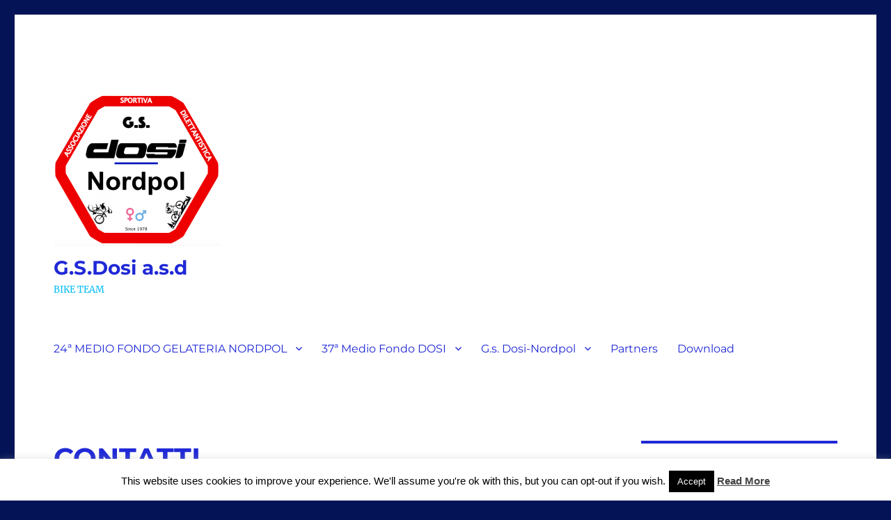

--- FILE ---
content_type: text/html; charset=UTF-8
request_url: https://www.gsdosi.it/index.php/contatti/
body_size: 67986
content:
<!DOCTYPE html>
<html lang="it-IT" class="no-js">
<head>
	<meta charset="UTF-8">
	<meta name="viewport" content="width=device-width, initial-scale=1.0">
	<link rel="profile" href="https://gmpg.org/xfn/11">
		<script>(function(html){html.className = html.className.replace(/\bno-js\b/,'js')})(document.documentElement);</script>
<meta name='robots' content='index, follow, max-image-preview:large, max-snippet:-1, max-video-preview:-1' />
	<style>img:is([sizes="auto" i], [sizes^="auto," i]) { contain-intrinsic-size: 3000px 1500px }</style>
	
	<!-- This site is optimized with the Yoast SEO plugin v24.5 - https://yoast.com/wordpress/plugins/seo/ -->
	<title>CONTATTI - G.S.Dosi a.s.d</title>
	<link rel="canonical" href="https://www.gsdosi.it/index.php/contatti/" />
	<meta property="og:locale" content="it_IT" />
	<meta property="og:type" content="article" />
	<meta property="og:title" content="CONTATTI - G.S.Dosi a.s.d" />
	<meta property="og:description" content="G.S.DOSI ASSOCIAZIONE SPORTIVA DILETTANTISTICA via Serraglio 20b 40026 Imola BO (presso centro sociale La Stalla) iscritta al registro delle associazioni e società sportive dilettantistiche del Coni cf: 90024420375 pi: 01972331209 mail: info@gsdosi.it pec: gsdosi@pec.it web: www.gsdosi.it facebook: gs dosi asd instagram: gsdosiasd" />
	<meta property="og:url" content="https://www.gsdosi.it/index.php/contatti/" />
	<meta property="og:site_name" content="G.S.Dosi a.s.d" />
	<meta property="article:modified_time" content="2019-12-28T18:41:07+00:00" />
	<meta name="twitter:card" content="summary_large_image" />
	<script type="application/ld+json" class="yoast-schema-graph">{"@context":"https://schema.org","@graph":[{"@type":"WebPage","@id":"https://www.gsdosi.it/index.php/contatti/","url":"https://www.gsdosi.it/index.php/contatti/","name":"CONTATTI - G.S.Dosi a.s.d","isPartOf":{"@id":"https://www.gsdosi.it/#website"},"datePublished":"2016-02-12T09:37:17+00:00","dateModified":"2019-12-28T18:41:07+00:00","breadcrumb":{"@id":"https://www.gsdosi.it/index.php/contatti/#breadcrumb"},"inLanguage":"it-IT","potentialAction":[{"@type":"ReadAction","target":["https://www.gsdosi.it/index.php/contatti/"]}]},{"@type":"BreadcrumbList","@id":"https://www.gsdosi.it/index.php/contatti/#breadcrumb","itemListElement":[{"@type":"ListItem","position":1,"name":"Home","item":"https://www.gsdosi.it/"},{"@type":"ListItem","position":2,"name":"CONTATTI"}]},{"@type":"WebSite","@id":"https://www.gsdosi.it/#website","url":"https://www.gsdosi.it/","name":"G.S.Dosi a.s.d","description":"BIKE TEAM","publisher":{"@id":"https://www.gsdosi.it/#organization"},"potentialAction":[{"@type":"SearchAction","target":{"@type":"EntryPoint","urlTemplate":"https://www.gsdosi.it/?s={search_term_string}"},"query-input":{"@type":"PropertyValueSpecification","valueRequired":true,"valueName":"search_term_string"}}],"inLanguage":"it-IT"},{"@type":"Organization","@id":"https://www.gsdosi.it/#organization","name":"G.S.Dosi a.s.d","url":"https://www.gsdosi.it/","logo":{"@type":"ImageObject","inLanguage":"it-IT","@id":"https://www.gsdosi.it/#/schema/logo/image/","url":"https://www.gsdosi.it/wp-content/uploads/2020/12/cropped-GS-Dosi-quadrato-2020.png","contentUrl":"https://www.gsdosi.it/wp-content/uploads/2020/12/cropped-GS-Dosi-quadrato-2020.png","width":240,"height":221,"caption":"G.S.Dosi a.s.d"},"image":{"@id":"https://www.gsdosi.it/#/schema/logo/image/"}}]}</script>
	<!-- / Yoast SEO plugin. -->


<link rel='dns-prefetch' href='//cdn.jsdelivr.net' />
<link rel='dns-prefetch' href='//maxcdn.bootstrapcdn.com' />
<link rel="alternate" type="application/rss+xml" title="G.S.Dosi a.s.d &raquo; Feed" href="https://www.gsdosi.it/index.php/feed/" />
<link rel="alternate" type="application/rss+xml" title="G.S.Dosi a.s.d &raquo; Feed dei commenti" href="https://www.gsdosi.it/index.php/comments/feed/" />
<script>
window._wpemojiSettings = {"baseUrl":"https:\/\/s.w.org\/images\/core\/emoji\/15.0.3\/72x72\/","ext":".png","svgUrl":"https:\/\/s.w.org\/images\/core\/emoji\/15.0.3\/svg\/","svgExt":".svg","source":{"concatemoji":"https:\/\/www.gsdosi.it\/wp-includes\/js\/wp-emoji-release.min.js?ver=6.7.4"}};
/*! This file is auto-generated */
!function(i,n){var o,s,e;function c(e){try{var t={supportTests:e,timestamp:(new Date).valueOf()};sessionStorage.setItem(o,JSON.stringify(t))}catch(e){}}function p(e,t,n){e.clearRect(0,0,e.canvas.width,e.canvas.height),e.fillText(t,0,0);var t=new Uint32Array(e.getImageData(0,0,e.canvas.width,e.canvas.height).data),r=(e.clearRect(0,0,e.canvas.width,e.canvas.height),e.fillText(n,0,0),new Uint32Array(e.getImageData(0,0,e.canvas.width,e.canvas.height).data));return t.every(function(e,t){return e===r[t]})}function u(e,t,n){switch(t){case"flag":return n(e,"\ud83c\udff3\ufe0f\u200d\u26a7\ufe0f","\ud83c\udff3\ufe0f\u200b\u26a7\ufe0f")?!1:!n(e,"\ud83c\uddfa\ud83c\uddf3","\ud83c\uddfa\u200b\ud83c\uddf3")&&!n(e,"\ud83c\udff4\udb40\udc67\udb40\udc62\udb40\udc65\udb40\udc6e\udb40\udc67\udb40\udc7f","\ud83c\udff4\u200b\udb40\udc67\u200b\udb40\udc62\u200b\udb40\udc65\u200b\udb40\udc6e\u200b\udb40\udc67\u200b\udb40\udc7f");case"emoji":return!n(e,"\ud83d\udc26\u200d\u2b1b","\ud83d\udc26\u200b\u2b1b")}return!1}function f(e,t,n){var r="undefined"!=typeof WorkerGlobalScope&&self instanceof WorkerGlobalScope?new OffscreenCanvas(300,150):i.createElement("canvas"),a=r.getContext("2d",{willReadFrequently:!0}),o=(a.textBaseline="top",a.font="600 32px Arial",{});return e.forEach(function(e){o[e]=t(a,e,n)}),o}function t(e){var t=i.createElement("script");t.src=e,t.defer=!0,i.head.appendChild(t)}"undefined"!=typeof Promise&&(o="wpEmojiSettingsSupports",s=["flag","emoji"],n.supports={everything:!0,everythingExceptFlag:!0},e=new Promise(function(e){i.addEventListener("DOMContentLoaded",e,{once:!0})}),new Promise(function(t){var n=function(){try{var e=JSON.parse(sessionStorage.getItem(o));if("object"==typeof e&&"number"==typeof e.timestamp&&(new Date).valueOf()<e.timestamp+604800&&"object"==typeof e.supportTests)return e.supportTests}catch(e){}return null}();if(!n){if("undefined"!=typeof Worker&&"undefined"!=typeof OffscreenCanvas&&"undefined"!=typeof URL&&URL.createObjectURL&&"undefined"!=typeof Blob)try{var e="postMessage("+f.toString()+"("+[JSON.stringify(s),u.toString(),p.toString()].join(",")+"));",r=new Blob([e],{type:"text/javascript"}),a=new Worker(URL.createObjectURL(r),{name:"wpTestEmojiSupports"});return void(a.onmessage=function(e){c(n=e.data),a.terminate(),t(n)})}catch(e){}c(n=f(s,u,p))}t(n)}).then(function(e){for(var t in e)n.supports[t]=e[t],n.supports.everything=n.supports.everything&&n.supports[t],"flag"!==t&&(n.supports.everythingExceptFlag=n.supports.everythingExceptFlag&&n.supports[t]);n.supports.everythingExceptFlag=n.supports.everythingExceptFlag&&!n.supports.flag,n.DOMReady=!1,n.readyCallback=function(){n.DOMReady=!0}}).then(function(){return e}).then(function(){var e;n.supports.everything||(n.readyCallback(),(e=n.source||{}).concatemoji?t(e.concatemoji):e.wpemoji&&e.twemoji&&(t(e.twemoji),t(e.wpemoji)))}))}((window,document),window._wpemojiSettings);
</script>
<style id='wp-emoji-styles-inline-css'>

	img.wp-smiley, img.emoji {
		display: inline !important;
		border: none !important;
		box-shadow: none !important;
		height: 1em !important;
		width: 1em !important;
		margin: 0 0.07em !important;
		vertical-align: -0.1em !important;
		background: none !important;
		padding: 0 !important;
	}
</style>
<link rel='stylesheet' id='wp-block-library-css' href='https://www.gsdosi.it/wp-includes/css/dist/block-library/style.min.css?ver=6.7.4' media='all' />
<style id='wp-block-library-theme-inline-css'>
.wp-block-audio :where(figcaption){color:#555;font-size:13px;text-align:center}.is-dark-theme .wp-block-audio :where(figcaption){color:#ffffffa6}.wp-block-audio{margin:0 0 1em}.wp-block-code{border:1px solid #ccc;border-radius:4px;font-family:Menlo,Consolas,monaco,monospace;padding:.8em 1em}.wp-block-embed :where(figcaption){color:#555;font-size:13px;text-align:center}.is-dark-theme .wp-block-embed :where(figcaption){color:#ffffffa6}.wp-block-embed{margin:0 0 1em}.blocks-gallery-caption{color:#555;font-size:13px;text-align:center}.is-dark-theme .blocks-gallery-caption{color:#ffffffa6}:root :where(.wp-block-image figcaption){color:#555;font-size:13px;text-align:center}.is-dark-theme :root :where(.wp-block-image figcaption){color:#ffffffa6}.wp-block-image{margin:0 0 1em}.wp-block-pullquote{border-bottom:4px solid;border-top:4px solid;color:currentColor;margin-bottom:1.75em}.wp-block-pullquote cite,.wp-block-pullquote footer,.wp-block-pullquote__citation{color:currentColor;font-size:.8125em;font-style:normal;text-transform:uppercase}.wp-block-quote{border-left:.25em solid;margin:0 0 1.75em;padding-left:1em}.wp-block-quote cite,.wp-block-quote footer{color:currentColor;font-size:.8125em;font-style:normal;position:relative}.wp-block-quote:where(.has-text-align-right){border-left:none;border-right:.25em solid;padding-left:0;padding-right:1em}.wp-block-quote:where(.has-text-align-center){border:none;padding-left:0}.wp-block-quote.is-large,.wp-block-quote.is-style-large,.wp-block-quote:where(.is-style-plain){border:none}.wp-block-search .wp-block-search__label{font-weight:700}.wp-block-search__button{border:1px solid #ccc;padding:.375em .625em}:where(.wp-block-group.has-background){padding:1.25em 2.375em}.wp-block-separator.has-css-opacity{opacity:.4}.wp-block-separator{border:none;border-bottom:2px solid;margin-left:auto;margin-right:auto}.wp-block-separator.has-alpha-channel-opacity{opacity:1}.wp-block-separator:not(.is-style-wide):not(.is-style-dots){width:100px}.wp-block-separator.has-background:not(.is-style-dots){border-bottom:none;height:1px}.wp-block-separator.has-background:not(.is-style-wide):not(.is-style-dots){height:2px}.wp-block-table{margin:0 0 1em}.wp-block-table td,.wp-block-table th{word-break:normal}.wp-block-table :where(figcaption){color:#555;font-size:13px;text-align:center}.is-dark-theme .wp-block-table :where(figcaption){color:#ffffffa6}.wp-block-video :where(figcaption){color:#555;font-size:13px;text-align:center}.is-dark-theme .wp-block-video :where(figcaption){color:#ffffffa6}.wp-block-video{margin:0 0 1em}:root :where(.wp-block-template-part.has-background){margin-bottom:0;margin-top:0;padding:1.25em 2.375em}
</style>
<style id='trebimeteo-flex-style-inline-css'>
.wp-block-trebimeteo-flex *{box-sizing:border-box}.wp-block-trebimeteo-flex .wp-block-trebimeteo-flex-header{color:inherit;font-weight:bolder;padding:.3em}.wp-block-trebimeteo-flex .wp-block-trebimeteo-flex-footer{display:flex;flex-direction:row;justify-content:space-between}.wp-block-trebimeteo-flex .wp-block-trebimeteo-flex-footer a,.wp-block-trebimeteo-flex .wp-block-trebimeteo-flex-footer a:hover{color:inherit}.wp-block-trebimeteo-flex .wp-block-trebimeteo-flex-footer div{padding:.3em}.wp-block-trebimeteo-flex .wp-block-trebimeteo-flex-body{display:flex;flex-direction:var(--3b-meteo--flex-body--direction,column);flex-wrap:var(--3b-meteo--flex-body--wrap,nowrap)}.wp-block-trebimeteo-flex.is-style-grid{--3b-meteo--flex-body--direction:row;--3b-meteo--flex-body--wrap:wrap}.wp-block-trebimeteo-flex.is-stacked-on-mobile.is-style-grid{--3b-meteo--flex-body--direction:column}@media(min-width:500px){.wp-block-trebimeteo-flex.is-stacked-on-mobile.is-style-grid{--3b-meteo--flex-body--direction:row}}.wp-block-trebimeteo-flex:not(.is-style-grid){--3b--day-flex-basis:auto}.wp-block-trebimeteo-day{display:flex;flex-direction:column;flex-grow:1;justify-content:var(--3b-meteo--day--justify-content,center);max-width:100%}.wp-block-trebimeteo-day *{box-sizing:border-box}.wp-block-trebimeteo-day .w3bData{-ms-grid-row-align:var(--3b-meteo--day--date-align,stretch);align-self:var(--3b-meteo--day--date-align,stretch)}.wp-block-trebimeteo-day .w3bSimbolo{-ms-grid-row-align:var(--3b-meteo--day--image-align,initial);align-self:var(--3b-meteo--day--image-align,initial)}.wp-block-trebimeteo-day .w3bRainLabel,.wp-block-trebimeteo-day .w3bTempMaxLabel,.wp-block-trebimeteo-day .w3bTempMinLabel,.wp-block-trebimeteo-day .w3bVentiLabel,.wp-block-trebimeteo-day .w3bVentiUnit{margin-right:.4em}.wp-block-trebimeteo-day .w3bVentiUnit{margin-left:.5em}.wp-block-trebimeteo-day .w3bSimbolo{min-height:2.5em;min-width:2.5em}.wp-block-trebimeteo-day .w3bTempMinMax{min-width:-webkit-max-content;min-width:-moz-max-content;min-width:max-content}.wp-block-trebimeteo-day.has-text-align-center{--3b-meteo--day-body--align-self:center}.wp-block-trebimeteo-day.has-text-align-right{--3b-meteo--day-body--align-self:flex-end}.wp-block-trebimeteo-day.is-style-vertical-inverted{--3b-meteo--day-body--direction:column-reverse}.wp-block-trebimeteo-day.is-style-horizontal{--3b-meteo--day--justify-content:flex-start;--3b-meteo--day-body--direction:row}.wp-block-trebimeteo-day.is-style-horizontal-inverted{--3b-meteo--day--justify-content:flex-start;--3b-meteo--day-body--direction:row-reverse}.wp-block-trebimeteo-day .is-image-align-start{--3b-meteo--day--image-align:flex-start}.wp-block-trebimeteo-day .is-image-align-center{--3b-meteo--day--image-align:center}.wp-block-trebimeteo-day .is-image-align-end{--3b-meteo--day--image-align:flex-end}.wp-block-trebimeteo-day .wp-block-trebimeteo-day-body{align-self:var(--3b-meteo--day-body--align-self,flex-start);display:flex;flex-direction:var(--3b-meteo--day-body--direction,column);justify-content:var(--3b-meteo--day-body--justify-content,flex-start);margin-block:auto}

</style>
<style id='pdfemb-pdf-embedder-viewer-style-inline-css'>
.wp-block-pdfemb-pdf-embedder-viewer{max-width:none}

</style>
<style id='classic-theme-styles-inline-css'>
/*! This file is auto-generated */
.wp-block-button__link{color:#fff;background-color:#32373c;border-radius:9999px;box-shadow:none;text-decoration:none;padding:calc(.667em + 2px) calc(1.333em + 2px);font-size:1.125em}.wp-block-file__button{background:#32373c;color:#fff;text-decoration:none}
</style>
<style id='global-styles-inline-css'>
:root{--wp--preset--aspect-ratio--square: 1;--wp--preset--aspect-ratio--4-3: 4/3;--wp--preset--aspect-ratio--3-4: 3/4;--wp--preset--aspect-ratio--3-2: 3/2;--wp--preset--aspect-ratio--2-3: 2/3;--wp--preset--aspect-ratio--16-9: 16/9;--wp--preset--aspect-ratio--9-16: 9/16;--wp--preset--color--black: #000000;--wp--preset--color--cyan-bluish-gray: #abb8c3;--wp--preset--color--white: #fff;--wp--preset--color--pale-pink: #f78da7;--wp--preset--color--vivid-red: #cf2e2e;--wp--preset--color--luminous-vivid-orange: #ff6900;--wp--preset--color--luminous-vivid-amber: #fcb900;--wp--preset--color--light-green-cyan: #7bdcb5;--wp--preset--color--vivid-green-cyan: #00d084;--wp--preset--color--pale-cyan-blue: #8ed1fc;--wp--preset--color--vivid-cyan-blue: #0693e3;--wp--preset--color--vivid-purple: #9b51e0;--wp--preset--color--dark-gray: #1a1a1a;--wp--preset--color--medium-gray: #686868;--wp--preset--color--light-gray: #e5e5e5;--wp--preset--color--blue-gray: #4d545c;--wp--preset--color--bright-blue: #007acc;--wp--preset--color--light-blue: #9adffd;--wp--preset--color--dark-brown: #402b30;--wp--preset--color--medium-brown: #774e24;--wp--preset--color--dark-red: #640c1f;--wp--preset--color--bright-red: #ff675f;--wp--preset--color--yellow: #ffef8e;--wp--preset--gradient--vivid-cyan-blue-to-vivid-purple: linear-gradient(135deg,rgba(6,147,227,1) 0%,rgb(155,81,224) 100%);--wp--preset--gradient--light-green-cyan-to-vivid-green-cyan: linear-gradient(135deg,rgb(122,220,180) 0%,rgb(0,208,130) 100%);--wp--preset--gradient--luminous-vivid-amber-to-luminous-vivid-orange: linear-gradient(135deg,rgba(252,185,0,1) 0%,rgba(255,105,0,1) 100%);--wp--preset--gradient--luminous-vivid-orange-to-vivid-red: linear-gradient(135deg,rgba(255,105,0,1) 0%,rgb(207,46,46) 100%);--wp--preset--gradient--very-light-gray-to-cyan-bluish-gray: linear-gradient(135deg,rgb(238,238,238) 0%,rgb(169,184,195) 100%);--wp--preset--gradient--cool-to-warm-spectrum: linear-gradient(135deg,rgb(74,234,220) 0%,rgb(151,120,209) 20%,rgb(207,42,186) 40%,rgb(238,44,130) 60%,rgb(251,105,98) 80%,rgb(254,248,76) 100%);--wp--preset--gradient--blush-light-purple: linear-gradient(135deg,rgb(255,206,236) 0%,rgb(152,150,240) 100%);--wp--preset--gradient--blush-bordeaux: linear-gradient(135deg,rgb(254,205,165) 0%,rgb(254,45,45) 50%,rgb(107,0,62) 100%);--wp--preset--gradient--luminous-dusk: linear-gradient(135deg,rgb(255,203,112) 0%,rgb(199,81,192) 50%,rgb(65,88,208) 100%);--wp--preset--gradient--pale-ocean: linear-gradient(135deg,rgb(255,245,203) 0%,rgb(182,227,212) 50%,rgb(51,167,181) 100%);--wp--preset--gradient--electric-grass: linear-gradient(135deg,rgb(202,248,128) 0%,rgb(113,206,126) 100%);--wp--preset--gradient--midnight: linear-gradient(135deg,rgb(2,3,129) 0%,rgb(40,116,252) 100%);--wp--preset--font-size--small: 13px;--wp--preset--font-size--medium: 20px;--wp--preset--font-size--large: 36px;--wp--preset--font-size--x-large: 42px;--wp--preset--spacing--20: 0.44rem;--wp--preset--spacing--30: 0.67rem;--wp--preset--spacing--40: 1rem;--wp--preset--spacing--50: 1.5rem;--wp--preset--spacing--60: 2.25rem;--wp--preset--spacing--70: 3.38rem;--wp--preset--spacing--80: 5.06rem;--wp--preset--shadow--natural: 6px 6px 9px rgba(0, 0, 0, 0.2);--wp--preset--shadow--deep: 12px 12px 50px rgba(0, 0, 0, 0.4);--wp--preset--shadow--sharp: 6px 6px 0px rgba(0, 0, 0, 0.2);--wp--preset--shadow--outlined: 6px 6px 0px -3px rgba(255, 255, 255, 1), 6px 6px rgba(0, 0, 0, 1);--wp--preset--shadow--crisp: 6px 6px 0px rgba(0, 0, 0, 1);}:where(.is-layout-flex){gap: 0.5em;}:where(.is-layout-grid){gap: 0.5em;}body .is-layout-flex{display: flex;}.is-layout-flex{flex-wrap: wrap;align-items: center;}.is-layout-flex > :is(*, div){margin: 0;}body .is-layout-grid{display: grid;}.is-layout-grid > :is(*, div){margin: 0;}:where(.wp-block-columns.is-layout-flex){gap: 2em;}:where(.wp-block-columns.is-layout-grid){gap: 2em;}:where(.wp-block-post-template.is-layout-flex){gap: 1.25em;}:where(.wp-block-post-template.is-layout-grid){gap: 1.25em;}.has-black-color{color: var(--wp--preset--color--black) !important;}.has-cyan-bluish-gray-color{color: var(--wp--preset--color--cyan-bluish-gray) !important;}.has-white-color{color: var(--wp--preset--color--white) !important;}.has-pale-pink-color{color: var(--wp--preset--color--pale-pink) !important;}.has-vivid-red-color{color: var(--wp--preset--color--vivid-red) !important;}.has-luminous-vivid-orange-color{color: var(--wp--preset--color--luminous-vivid-orange) !important;}.has-luminous-vivid-amber-color{color: var(--wp--preset--color--luminous-vivid-amber) !important;}.has-light-green-cyan-color{color: var(--wp--preset--color--light-green-cyan) !important;}.has-vivid-green-cyan-color{color: var(--wp--preset--color--vivid-green-cyan) !important;}.has-pale-cyan-blue-color{color: var(--wp--preset--color--pale-cyan-blue) !important;}.has-vivid-cyan-blue-color{color: var(--wp--preset--color--vivid-cyan-blue) !important;}.has-vivid-purple-color{color: var(--wp--preset--color--vivid-purple) !important;}.has-black-background-color{background-color: var(--wp--preset--color--black) !important;}.has-cyan-bluish-gray-background-color{background-color: var(--wp--preset--color--cyan-bluish-gray) !important;}.has-white-background-color{background-color: var(--wp--preset--color--white) !important;}.has-pale-pink-background-color{background-color: var(--wp--preset--color--pale-pink) !important;}.has-vivid-red-background-color{background-color: var(--wp--preset--color--vivid-red) !important;}.has-luminous-vivid-orange-background-color{background-color: var(--wp--preset--color--luminous-vivid-orange) !important;}.has-luminous-vivid-amber-background-color{background-color: var(--wp--preset--color--luminous-vivid-amber) !important;}.has-light-green-cyan-background-color{background-color: var(--wp--preset--color--light-green-cyan) !important;}.has-vivid-green-cyan-background-color{background-color: var(--wp--preset--color--vivid-green-cyan) !important;}.has-pale-cyan-blue-background-color{background-color: var(--wp--preset--color--pale-cyan-blue) !important;}.has-vivid-cyan-blue-background-color{background-color: var(--wp--preset--color--vivid-cyan-blue) !important;}.has-vivid-purple-background-color{background-color: var(--wp--preset--color--vivid-purple) !important;}.has-black-border-color{border-color: var(--wp--preset--color--black) !important;}.has-cyan-bluish-gray-border-color{border-color: var(--wp--preset--color--cyan-bluish-gray) !important;}.has-white-border-color{border-color: var(--wp--preset--color--white) !important;}.has-pale-pink-border-color{border-color: var(--wp--preset--color--pale-pink) !important;}.has-vivid-red-border-color{border-color: var(--wp--preset--color--vivid-red) !important;}.has-luminous-vivid-orange-border-color{border-color: var(--wp--preset--color--luminous-vivid-orange) !important;}.has-luminous-vivid-amber-border-color{border-color: var(--wp--preset--color--luminous-vivid-amber) !important;}.has-light-green-cyan-border-color{border-color: var(--wp--preset--color--light-green-cyan) !important;}.has-vivid-green-cyan-border-color{border-color: var(--wp--preset--color--vivid-green-cyan) !important;}.has-pale-cyan-blue-border-color{border-color: var(--wp--preset--color--pale-cyan-blue) !important;}.has-vivid-cyan-blue-border-color{border-color: var(--wp--preset--color--vivid-cyan-blue) !important;}.has-vivid-purple-border-color{border-color: var(--wp--preset--color--vivid-purple) !important;}.has-vivid-cyan-blue-to-vivid-purple-gradient-background{background: var(--wp--preset--gradient--vivid-cyan-blue-to-vivid-purple) !important;}.has-light-green-cyan-to-vivid-green-cyan-gradient-background{background: var(--wp--preset--gradient--light-green-cyan-to-vivid-green-cyan) !important;}.has-luminous-vivid-amber-to-luminous-vivid-orange-gradient-background{background: var(--wp--preset--gradient--luminous-vivid-amber-to-luminous-vivid-orange) !important;}.has-luminous-vivid-orange-to-vivid-red-gradient-background{background: var(--wp--preset--gradient--luminous-vivid-orange-to-vivid-red) !important;}.has-very-light-gray-to-cyan-bluish-gray-gradient-background{background: var(--wp--preset--gradient--very-light-gray-to-cyan-bluish-gray) !important;}.has-cool-to-warm-spectrum-gradient-background{background: var(--wp--preset--gradient--cool-to-warm-spectrum) !important;}.has-blush-light-purple-gradient-background{background: var(--wp--preset--gradient--blush-light-purple) !important;}.has-blush-bordeaux-gradient-background{background: var(--wp--preset--gradient--blush-bordeaux) !important;}.has-luminous-dusk-gradient-background{background: var(--wp--preset--gradient--luminous-dusk) !important;}.has-pale-ocean-gradient-background{background: var(--wp--preset--gradient--pale-ocean) !important;}.has-electric-grass-gradient-background{background: var(--wp--preset--gradient--electric-grass) !important;}.has-midnight-gradient-background{background: var(--wp--preset--gradient--midnight) !important;}.has-small-font-size{font-size: var(--wp--preset--font-size--small) !important;}.has-medium-font-size{font-size: var(--wp--preset--font-size--medium) !important;}.has-large-font-size{font-size: var(--wp--preset--font-size--large) !important;}.has-x-large-font-size{font-size: var(--wp--preset--font-size--x-large) !important;}
:where(.wp-block-post-template.is-layout-flex){gap: 1.25em;}:where(.wp-block-post-template.is-layout-grid){gap: 1.25em;}
:where(.wp-block-columns.is-layout-flex){gap: 2em;}:where(.wp-block-columns.is-layout-grid){gap: 2em;}
:root :where(.wp-block-pullquote){font-size: 1.5em;line-height: 1.6;}
</style>
<link rel='stylesheet' id='cookie-law-info-css' href='https://www.gsdosi.it/wp-content/plugins/cookie-law-info/legacy/public/css/cookie-law-info-public.css?ver=3.2.8' media='all' />
<link rel='stylesheet' id='cookie-law-info-gdpr-css' href='https://www.gsdosi.it/wp-content/plugins/cookie-law-info/legacy/public/css/cookie-law-info-gdpr.css?ver=3.2.8' media='all' />
<link rel='stylesheet' id='EG-Attachments-css' href='https://www.gsdosi.it/wp-content/plugins/eg-attachments/css/eg-attachments.css?ver=2.1.3' media='all' />
<link rel='stylesheet' id='erp-subscription-form-css' href='https://www.gsdosi.it/wp-content/plugins/erp/modules/crm/assets/css/erp-subscription-form.css?ver=1.13.4' media='all' />
<link rel='stylesheet' id='meteo-css' href='https://www.gsdosi.it/wp-content/plugins/meteoart/public/css/meteo-public.css?ver=1.0.0' media='all' />
<link rel='stylesheet' id='responsive-lightbox-swipebox-css' href='https://www.gsdosi.it/wp-content/plugins/responsive-lightbox/assets/swipebox/swipebox.min.css?ver=2.5.0' media='all' />
<link rel='stylesheet' id='pm-toastr-pusher-css' href='https://www.gsdosi.it/wp-content/plugins/wedevs-project-manager/src/Pusher/views/assets/css/toastr/toastr.min.css?ver=v2.1.3' media='all' />
<link rel='stylesheet' id='pm-pro-pusher-notification-css' href='https://www.gsdosi.it/wp-content/plugins/wedevs-project-manager/src/Pusher/views/assets/css/pusher.css?ver=1768707336' media='all' />
<link rel='stylesheet' id='wettervorhersage-css' href='https://www.gsdosi.it/wp-content/plugins/wettervorhersage/public/css/wettervorhersage-public.css?ver=1.0.0' media='all' />
<link rel='stylesheet' id='twentysixteen-fonts-css' href='https://www.gsdosi.it/wp-content/themes/twentysixteen/fonts/merriweather-plus-montserrat-plus-inconsolata.css?ver=20230328' media='all' />
<link rel='stylesheet' id='genericons-css' href='https://www.gsdosi.it/wp-content/themes/twentysixteen/genericons/genericons.css?ver=20201208' media='all' />
<link rel='stylesheet' id='twentysixteen-style-css' href='https://www.gsdosi.it/wp-content/themes/twentysixteen/style.css?ver=20241112' media='all' />
<style id='twentysixteen-style-inline-css'>

		/* Custom Link Color */
		.menu-toggle:hover,
		.menu-toggle:focus,
		a,
		.main-navigation a:hover,
		.main-navigation a:focus,
		.dropdown-toggle:hover,
		.dropdown-toggle:focus,
		.social-navigation a:hover:before,
		.social-navigation a:focus:before,
		.post-navigation a:hover .post-title,
		.post-navigation a:focus .post-title,
		.tagcloud a:hover,
		.tagcloud a:focus,
		.site-branding .site-title a:hover,
		.site-branding .site-title a:focus,
		.entry-title a:hover,
		.entry-title a:focus,
		.entry-footer a:hover,
		.entry-footer a:focus,
		.comment-metadata a:hover,
		.comment-metadata a:focus,
		.pingback .comment-edit-link:hover,
		.pingback .comment-edit-link:focus,
		.comment-reply-link,
		.comment-reply-link:hover,
		.comment-reply-link:focus,
		.required,
		.site-info a:hover,
		.site-info a:focus {
			color: #f91800;
		}

		mark,
		ins,
		button:hover,
		button:focus,
		input[type="button"]:hover,
		input[type="button"]:focus,
		input[type="reset"]:hover,
		input[type="reset"]:focus,
		input[type="submit"]:hover,
		input[type="submit"]:focus,
		.pagination .prev:hover,
		.pagination .prev:focus,
		.pagination .next:hover,
		.pagination .next:focus,
		.widget_calendar tbody a,
		.page-links a:hover,
		.page-links a:focus {
			background-color: #f91800;
		}

		input[type="date"]:focus,
		input[type="time"]:focus,
		input[type="datetime-local"]:focus,
		input[type="week"]:focus,
		input[type="month"]:focus,
		input[type="text"]:focus,
		input[type="email"]:focus,
		input[type="url"]:focus,
		input[type="password"]:focus,
		input[type="search"]:focus,
		input[type="tel"]:focus,
		input[type="number"]:focus,
		textarea:focus,
		.tagcloud a:hover,
		.tagcloud a:focus,
		.menu-toggle:hover,
		.menu-toggle:focus {
			border-color: #f91800;
		}

		@media screen and (min-width: 56.875em) {
			.main-navigation li:hover > a,
			.main-navigation li.focus > a {
				color: #f91800;
			}
		}
	

		/* Custom Main Text Color */
		body,
		blockquote cite,
		blockquote small,
		.main-navigation a,
		.menu-toggle,
		.dropdown-toggle,
		.social-navigation a,
		.post-navigation a,
		.pagination a:hover,
		.pagination a:focus,
		.widget-title a,
		.site-branding .site-title a,
		.entry-title a,
		.page-links > .page-links-title,
		.comment-author,
		.comment-reply-title small a:hover,
		.comment-reply-title small a:focus {
			color: #2029d6
		}

		blockquote,
		.menu-toggle.toggled-on,
		.menu-toggle.toggled-on:hover,
		.menu-toggle.toggled-on:focus,
		.post-navigation,
		.post-navigation div + div,
		.pagination,
		.widget,
		.page-header,
		.page-links a,
		.comments-title,
		.comment-reply-title {
			border-color: #2029d6;
		}

		button,
		button[disabled]:hover,
		button[disabled]:focus,
		input[type="button"],
		input[type="button"][disabled]:hover,
		input[type="button"][disabled]:focus,
		input[type="reset"],
		input[type="reset"][disabled]:hover,
		input[type="reset"][disabled]:focus,
		input[type="submit"],
		input[type="submit"][disabled]:hover,
		input[type="submit"][disabled]:focus,
		.menu-toggle.toggled-on,
		.menu-toggle.toggled-on:hover,
		.menu-toggle.toggled-on:focus,
		.pagination:before,
		.pagination:after,
		.pagination .prev,
		.pagination .next,
		.page-links a {
			background-color: #2029d6;
		}

		/* Border Color */
		fieldset,
		pre,
		abbr,
		acronym,
		table,
		th,
		td,
		input[type="date"],
		input[type="time"],
		input[type="datetime-local"],
		input[type="week"],
		input[type="month"],
		input[type="text"],
		input[type="email"],
		input[type="url"],
		input[type="password"],
		input[type="search"],
		input[type="tel"],
		input[type="number"],
		textarea,
		.main-navigation li,
		.main-navigation .primary-menu,
		.menu-toggle,
		.dropdown-toggle:after,
		.social-navigation a,
		.image-navigation,
		.comment-navigation,
		.tagcloud a,
		.entry-content,
		.entry-summary,
		.page-links a,
		.page-links > span,
		.comment-list article,
		.comment-list .pingback,
		.comment-list .trackback,
		.comment-reply-link,
		.no-comments,
		.widecolumn .mu_register .mu_alert {
			border-color: #2029d6; /* Fallback for IE7 and IE8 */
			border-color: rgba( 32, 41, 214, 0.2);
		}

		hr,
		code {
			background-color: #2029d6; /* Fallback for IE7 and IE8 */
			background-color: rgba( 32, 41, 214, 0.2);
		}

		@media screen and (min-width: 56.875em) {
			.main-navigation ul ul,
			.main-navigation ul ul li {
				border-color: rgba( 32, 41, 214, 0.2);
			}

			.main-navigation ul ul:before {
				border-top-color: rgba( 32, 41, 214, 0.2);
				border-bottom-color: rgba( 32, 41, 214, 0.2);
			}
		}
	

		/* Custom Secondary Text Color */

		/**
		 * IE8 and earlier will drop any block with CSS3 selectors.
		 * Do not combine these styles with the next block.
		 */
		body:not(.search-results) .entry-summary {
			color: #00bbf4;
		}

		blockquote,
		.post-password-form label,
		a:hover,
		a:focus,
		a:active,
		.post-navigation .meta-nav,
		.image-navigation,
		.comment-navigation,
		.widget_recent_entries .post-date,
		.widget_rss .rss-date,
		.widget_rss cite,
		.site-description,
		.author-bio,
		.entry-footer,
		.entry-footer a,
		.sticky-post,
		.taxonomy-description,
		.entry-caption,
		.comment-metadata,
		.pingback .edit-link,
		.comment-metadata a,
		.pingback .comment-edit-link,
		.comment-form label,
		.comment-notes,
		.comment-awaiting-moderation,
		.logged-in-as,
		.form-allowed-tags,
		.site-info,
		.site-info a,
		.wp-caption .wp-caption-text,
		.gallery-caption,
		.widecolumn label,
		.widecolumn .mu_register label {
			color: #00bbf4;
		}

		.widget_calendar tbody a:hover,
		.widget_calendar tbody a:focus {
			background-color: #00bbf4;
		}
	
</style>
<link rel='stylesheet' id='twentysixteen-block-style-css' href='https://www.gsdosi.it/wp-content/themes/twentysixteen/css/blocks.css?ver=20240817' media='all' />
<!--[if lt IE 10]>
<link rel='stylesheet' id='twentysixteen-ie-css' href='https://www.gsdosi.it/wp-content/themes/twentysixteen/css/ie.css?ver=20170530' media='all' />
<![endif]-->
<!--[if lt IE 9]>
<link rel='stylesheet' id='twentysixteen-ie8-css' href='https://www.gsdosi.it/wp-content/themes/twentysixteen/css/ie8.css?ver=20170530' media='all' />
<![endif]-->
<!--[if lt IE 8]>
<link rel='stylesheet' id='twentysixteen-ie7-css' href='https://www.gsdosi.it/wp-content/themes/twentysixteen/css/ie7.css?ver=20170530' media='all' />
<![endif]-->
<link rel='stylesheet' id='dc_frontend_font_style-css' href='http://maxcdn.bootstrapcdn.com/font-awesome/4.4.0/css/font-awesome.min.css?ver=6.7.4' media='all' />
<link rel='stylesheet' id='frontend-css' href='//www.gsdosi.it/wp-content/plugins/fb-viral-downloader/assets/frontend/css/frontend.css?ver=6.7.4' media='all' />
<link rel='stylesheet' id='wp-pagenavi-css' href='https://www.gsdosi.it/wp-content/plugins/wp-pagenavi/pagenavi-css.css?ver=2.70' media='all' />
<link rel='stylesheet' id='tablepress-default-css' href='https://www.gsdosi.it/wp-content/plugins/tablepress/css/build/default.css?ver=3.0.4' media='all' />
<script src="https://www.gsdosi.it/wp-includes/js/dist/vendor/react.min.js?ver=18.3.1.1" id="react-js"></script>
<script src="https://www.gsdosi.it/wp-includes/js/dist/vendor/react-dom.min.js?ver=18.3.1.1" id="react-dom-js"></script>
<script src="https://www.gsdosi.it/wp-includes/js/dist/escape-html.min.js?ver=6561a406d2d232a6fbd2" id="wp-escape-html-js"></script>
<script src="https://www.gsdosi.it/wp-includes/js/dist/element.min.js?ver=cb762d190aebbec25b27" id="wp-element-js"></script>
<script id="trebimeteo-flex-script-js-extra">
var trebimeteoData = {"url":"https:\/\/www.gsdosi.it\/index.php\/wp-json\/trebimeteo\/v1\/proxy","nonce":"17e6cfc1f3"};
</script>
<script src="https://www.gsdosi.it/wp-content/plugins/3b-meteo/blocks/flex/build/script.js?ver=2d7a52e082fcdbd137d5" id="trebimeteo-flex-script-js"></script>
<script src="https://www.gsdosi.it/wp-includes/js/jquery/jquery.min.js?ver=3.7.1" id="jquery-core-js"></script>
<script src="https://www.gsdosi.it/wp-includes/js/jquery/jquery-migrate.min.js?ver=3.4.1" id="jquery-migrate-js"></script>
<script src="https://www.gsdosi.it/wp-includes/js/underscore.min.js?ver=1.13.7" id="underscore-js"></script>
<script id="cookie-law-info-js-extra">
var Cli_Data = {"nn_cookie_ids":[],"cookielist":[],"non_necessary_cookies":[],"ccpaEnabled":"","ccpaRegionBased":"","ccpaBarEnabled":"","strictlyEnabled":["necessary","obligatoire"],"ccpaType":"gdpr","js_blocking":"","custom_integration":"","triggerDomRefresh":"","secure_cookies":""};
var cli_cookiebar_settings = {"animate_speed_hide":"500","animate_speed_show":"500","background":"#FFF","border":"#b1a6a6c2","border_on":"","button_1_button_colour":"#000","button_1_button_hover":"#000000","button_1_link_colour":"#fff","button_1_as_button":"1","button_1_new_win":"","button_2_button_colour":"#333","button_2_button_hover":"#292929","button_2_link_colour":"#444","button_2_as_button":"","button_2_hidebar":"","button_3_button_colour":"#000","button_3_button_hover":"#000000","button_3_link_colour":"#fff","button_3_as_button":"1","button_3_new_win":"","button_4_button_colour":"#000","button_4_button_hover":"#000000","button_4_link_colour":"#fff","button_4_as_button":"1","button_7_button_colour":"#61a229","button_7_button_hover":"#4e8221","button_7_link_colour":"#fff","button_7_as_button":"1","button_7_new_win":"","font_family":"Arial, Helvetica, sans-serif","header_fix":"","notify_animate_hide":"1","notify_animate_show":"","notify_div_id":"#cookie-law-info-bar","notify_position_horizontal":"right","notify_position_vertical":"bottom","scroll_close":"","scroll_close_reload":"","accept_close_reload":"1","reject_close_reload":"","showagain_tab":"1","showagain_background":"#fff","showagain_border":"#000","showagain_div_id":"#cookie-law-info-again","showagain_x_position":"100px","text":"#000","show_once_yn":"","show_once":"10000","logging_on":"","as_popup":"","popup_overlay":"1","bar_heading_text":"","cookie_bar_as":"banner","popup_showagain_position":"bottom-right","widget_position":"left"};
var log_object = {"ajax_url":"https:\/\/www.gsdosi.it\/wp-admin\/admin-ajax.php"};
</script>
<script src="https://www.gsdosi.it/wp-content/plugins/cookie-law-info/legacy/public/js/cookie-law-info-public.js?ver=3.2.8" id="cookie-law-info-js"></script>
<script src="https://www.gsdosi.it/wp-content/plugins/meteoart/public/js/meteo-public.js?ver=1.0.0" id="meteo-js"></script>
<script src="https://www.gsdosi.it/wp-content/plugins/responsive-lightbox/assets/swipebox/jquery.swipebox.min.js?ver=2.5.0" id="responsive-lightbox-swipebox-js"></script>
<script src="https://www.gsdosi.it/wp-content/plugins/responsive-lightbox/assets/infinitescroll/infinite-scroll.pkgd.min.js?ver=6.7.4" id="responsive-lightbox-infinite-scroll-js"></script>
<script id="responsive-lightbox-js-before">
var rlArgs = {"script":"swipebox","selector":"lightbox","customEvents":"","activeGalleries":true,"animation":true,"hideCloseButtonOnMobile":false,"removeBarsOnMobile":false,"hideBars":true,"hideBarsDelay":5000,"videoMaxWidth":1080,"useSVG":true,"loopAtEnd":false,"woocommerce_gallery":false,"ajaxurl":"https:\/\/www.gsdosi.it\/wp-admin\/admin-ajax.php","nonce":"27a80ba579","preview":false,"postId":18,"scriptExtension":false};
</script>
<script src="https://www.gsdosi.it/wp-content/plugins/responsive-lightbox/js/front.js?ver=2.5.0" id="responsive-lightbox-js"></script>
<script src="https://www.gsdosi.it/wp-content/plugins/wettervorhersage/public/js/wettervorhersage-public.js?ver=1.0.0" id="wettervorhersage-js"></script>
<!--[if lt IE 9]>
<script src="https://www.gsdosi.it/wp-content/themes/twentysixteen/js/html5.js?ver=3.7.3" id="twentysixteen-html5-js"></script>
<![endif]-->
<script id="twentysixteen-script-js-extra">
var screenReaderText = {"expand":"apri i menu child","collapse":"chiudi i menu child"};
</script>
<script src="https://www.gsdosi.it/wp-content/themes/twentysixteen/js/functions.js?ver=20230629" id="twentysixteen-script-js" defer data-wp-strategy="defer"></script>
<link rel="https://api.w.org/" href="https://www.gsdosi.it/index.php/wp-json/" /><link rel="alternate" title="JSON" type="application/json" href="https://www.gsdosi.it/index.php/wp-json/wp/v2/pages/18" /><link rel="EditURI" type="application/rsd+xml" title="RSD" href="https://www.gsdosi.it/xmlrpc.php?rsd" />
<meta name="generator" content="WordPress 6.7.4" />
<link rel='shortlink' href='https://www.gsdosi.it/?p=18' />
<link rel="alternate" title="oEmbed (JSON)" type="application/json+oembed" href="https://www.gsdosi.it/index.php/wp-json/oembed/1.0/embed?url=https%3A%2F%2Fwww.gsdosi.it%2Findex.php%2Fcontatti%2F" />
<link rel="alternate" title="oEmbed (XML)" type="text/xml+oembed" href="https://www.gsdosi.it/index.php/wp-json/oembed/1.0/embed?url=https%3A%2F%2Fwww.gsdosi.it%2Findex.php%2Fcontatti%2F&#038;format=xml" />
<style id="custom-background-css">
body.custom-background { background-color: #041356; }
</style>
	<link rel="icon" href="https://www.gsdosi.it/wp-content/uploads/2020/01/cropped-cropped-cropped-EA59C335-9083-487C-ABBD-ACBD8258208A_1_201_a-32x32.jpeg" sizes="32x32" />
<link rel="icon" href="https://www.gsdosi.it/wp-content/uploads/2020/01/cropped-cropped-cropped-EA59C335-9083-487C-ABBD-ACBD8258208A_1_201_a-192x192.jpeg" sizes="192x192" />
<link rel="apple-touch-icon" href="https://www.gsdosi.it/wp-content/uploads/2020/01/cropped-cropped-cropped-EA59C335-9083-487C-ABBD-ACBD8258208A_1_201_a-180x180.jpeg" />
<meta name="msapplication-TileImage" content="https://www.gsdosi.it/wp-content/uploads/2020/01/cropped-cropped-cropped-EA59C335-9083-487C-ABBD-ACBD8258208A_1_201_a-270x270.jpeg" />
</head>

<body class="page-template-default page page-id-18 custom-background wp-custom-logo wp-embed-responsive group-blog">
<div id="page" class="site">
	<div class="site-inner">
		<a class="skip-link screen-reader-text" href="#content">
			Salta al contenuto		</a>

		<header id="masthead" class="site-header">
			<div class="site-header-main">
				<div class="site-branding">
					<a href="https://www.gsdosi.it/" class="custom-logo-link" rel="home"><img width="240" height="221" src="https://www.gsdosi.it/wp-content/uploads/2020/12/cropped-GS-Dosi-quadrato-2020.png" class="custom-logo" alt="G.S.Dosi a.s.d" decoding="async" fetchpriority="high" /></a>
											<p class="site-title"><a href="https://www.gsdosi.it/" rel="home">G.S.Dosi a.s.d</a></p>
												<p class="site-description">BIKE TEAM</p>
									</div><!-- .site-branding -->

									<button id="menu-toggle" class="menu-toggle">Menu</button>

					<div id="site-header-menu" class="site-header-menu">
													<nav id="site-navigation" class="main-navigation" aria-label="Menu principale">
								<div class="menu-top-container"><ul id="menu-top" class="primary-menu"><li id="menu-item-10425" class="menu-item menu-item-type-post_type menu-item-object-page menu-item-home menu-item-has-children menu-item-10425"><a href="https://www.gsdosi.it/">24ª MEDIO FONDO GELATERIA NORDPOL</a>
<ul class="sub-menu">
	<li id="menu-item-10263" class="menu-item menu-item-type-post_type menu-item-object-page menu-item-10263"><a href="https://www.gsdosi.it/index.php/percorsi-gpx-nordpol/">Percorsi gpx Nordpol</a></li>
</ul>
</li>
<li id="menu-item-10342" class="menu-item menu-item-type-post_type menu-item-object-page menu-item-has-children menu-item-10342"><a href="https://www.gsdosi.it/index.php/13a-medio-fondo-dei-colli-imolesi-34o-raduno-cicloturistico-dosi-2-2-2/">37ª Medio Fondo DOSI</a>
<ul class="sub-menu">
	<li id="menu-item-10380" class="menu-item menu-item-type-post_type menu-item-object-page menu-item-10380"><a href="https://www.gsdosi.it/index.php/percorsi-medio-fondo-dosi/">Percorsi Medio Fondo Dosi</a></li>
</ul>
</li>
<li id="menu-item-43" class="menu-item menu-item-type-custom menu-item-object-custom menu-item-has-children menu-item-43"><a href="#">G.s. Dosi-Nordpol</a>
<ul class="sub-menu">
	<li id="menu-item-8940" class="menu-item menu-item-type-post_type menu-item-object-page menu-item-8940"><a href="https://www.gsdosi.it/index.php/chi-siamo/">Chi siamo</a></li>
	<li id="menu-item-8944" class="menu-item menu-item-type-post_type menu-item-object-page menu-item-8944"><a href="https://www.gsdosi.it/index.php/divise-2/">Divisa sociale</a></li>
	<li id="menu-item-9481" class="menu-item menu-item-type-post_type menu-item-object-page menu-item-9481"><a href="https://www.gsdosi.it/index.php/tesseramento-team-dosi/">Tesseramento TEAM DOSI – NORDPOL</a></li>
	<li id="menu-item-7959" class="menu-item menu-item-type-taxonomy menu-item-object-category menu-item-7959"><a href="https://www.gsdosi.it/index.php/category/foto/">Fotografie</a></li>
</ul>
</li>
<li id="menu-item-7088" class="menu-item menu-item-type-post_type menu-item-object-page menu-item-7088"><a href="https://www.gsdosi.it/index.php/partners/">Partners</a></li>
<li id="menu-item-9445" class="menu-item menu-item-type-post_type menu-item-object-page menu-item-9445"><a href="https://www.gsdosi.it/index.php/download-2/">Download</a></li>
</ul></div>							</nav><!-- .main-navigation -->
						
													<nav id="social-navigation" class="social-navigation" aria-label="Menu link ai social">
								<div class="menu-link-container"><ul id="menu-link" class="social-links-menu"><li id="menu-item-9218" class="menu-item menu-item-type-custom menu-item-object-custom menu-item-9218"><a target="_blank" href="https://www.facebook.com/gsdosi"><span class="screen-reader-text">Facebok</span></a></li>
<li id="menu-item-9220" class="menu-item menu-item-type-custom menu-item-object-custom menu-item-9220"><a href="https://www.instagram.com/gsdosiasd/"><span class="screen-reader-text">Instagram</span></a></li>
<li id="menu-item-9224" class="menu-item menu-item-type-custom menu-item-object-custom menu-item-9224"><a href="https://twitter.com/teamgsdosi"><span class="screen-reader-text">twitter</span></a></li>
<li id="menu-item-9566" class="menu-item menu-item-type-post_type menu-item-object-page menu-item-9566"><a href="https://www.gsdosi.it/index.php/manifetazione/"><span class="screen-reader-text">manifetazione</span></a></li>
<li id="menu-item-9575" class="menu-item menu-item-type-post_type menu-item-object-page menu-item-9575"><a href="https://www.gsdosi.it/index.php/calendari-2023/"><span class="screen-reader-text">Calendari 2024</span></a></li>
<li id="menu-item-9618" class="menu-item menu-item-type-post_type menu-item-object-page menu-item-9618"><a href="https://www.gsdosi.it/index.php/g-s-dosi/medio-fondo-dei-colli-imolesi-dosi/"><span class="screen-reader-text">PERCORSI MEDIO FONDO DEI COLLI IMOLESI DOSI</span></a></li>
<li id="menu-item-9654" class="menu-item menu-item-type-post_type menu-item-object-page menu-item-9654"><a href="https://www.gsdosi.it/index.php/13a-medio-fondo-dei-colli-imolesi-34o-raduno-cicloturistico-dosi/"><span class="screen-reader-text">13ª MEDIO FONDO DEI COLLI IMOLESI</span></a></li>
<li id="menu-item-10014" class="menu-item menu-item-type-post_type menu-item-object-page menu-item-10014"><a href="https://www.gsdosi.it/index.php/foto-medio-fondo-oltre-la-vena-del-gesso-2022/"><span class="screen-reader-text">Foto medio fondo Oltre la vena del Gesso 2022</span></a></li>
<li id="menu-item-10063" class="menu-item menu-item-type-post_type menu-item-object-page menu-item-10063"><a href="https://www.gsdosi.it/index.php/13a-medio-fondo-dei-colli-imolesi-34o-raduno-cicloturistico-dosi-2/"><span class="screen-reader-text">14ª MEDIO FONDO DEI COLLI IMOLESI</span></a></li>
<li id="menu-item-10220" class="menu-item menu-item-type-post_type menu-item-object-page menu-item-10220"><a href="https://www.gsdosi.it/index.php/13a-medio-fondo-dei-colli-imolesi-34o-raduno-cicloturistico-dosi-2-2/"><span class="screen-reader-text">36º RADUNO CICLOTURISTICO DOSI</span></a></li>
<li id="menu-item-10261" class="menu-item menu-item-type-post_type menu-item-object-page menu-item-10261"><a href="https://www.gsdosi.it/index.php/percorsi-gpx-nordpol/"><span class="screen-reader-text">Percorsi gpx Nordpol</span></a></li>
<li id="menu-item-10275" class="menu-item menu-item-type-post_type menu-item-object-page menu-item-10275"><a href="https://www.gsdosi.it/index.php/13a-medio-fondo-dei-colli-imolesi-34o-raduno-cicloturistico-dosi-3/"><span class="screen-reader-text">23ª MEDIO FONDO GELATERIA NORDPOL</span></a></li>
<li id="menu-item-10329" class="menu-item menu-item-type-post_type menu-item-object-page menu-item-10329"><a href="https://www.gsdosi.it/index.php/pranzo-sociale-2024/"><span class="screen-reader-text">Pranzo sociale 2024</span></a></li>
<li id="menu-item-10341" class="menu-item menu-item-type-post_type menu-item-object-page menu-item-10341"><a href="https://www.gsdosi.it/index.php/13a-medio-fondo-dei-colli-imolesi-34o-raduno-cicloturistico-dosi-2-2-2/"><span class="screen-reader-text">37ª Medio Fondo DOSI</span></a></li>
<li id="menu-item-10376" class="menu-item menu-item-type-post_type menu-item-object-page menu-item-10376"><a href="https://www.gsdosi.it/index.php/percorsi-medio-fondo-dosi/"><span class="screen-reader-text">Percorsi Medio Fondo Dosi</span></a></li>
<li id="menu-item-10424" class="menu-item menu-item-type-post_type menu-item-object-page menu-item-home menu-item-10424"><a href="https://www.gsdosi.it/"><span class="screen-reader-text">24ª MEDIO FONDO GELATERIA NORDPOL</span></a></li>
</ul></div>							</nav><!-- .social-navigation -->
											</div><!-- .site-header-menu -->
							</div><!-- .site-header-main -->

					</header><!-- .site-header -->

		<div id="content" class="site-content">

<div id="primary" class="content-area">
	<main id="main" class="site-main">
		
<article id="post-18" class="post-18 page type-page status-publish hentry">
	<header class="entry-header">
		<h1 class="entry-title">CONTATTI</h1>	</header><!-- .entry-header -->

	
	<div class="entry-content">
		<h3>G.S.DOSI ASSOCIAZIONE SPORTIVA DILETTANTISTICA</h3>
<p>via Serraglio 20\b 40026 Imola BO (presso centro sociale La Stalla)</p>
<p>iscritta al registro delle associazioni e società sportive dilettantistiche del Coni</p>
<p>cf: 90024420375 pi: 01972331209</p>
<p>mail: info@gsdosi.it</p>
<p>pec: gsdosi@pec.it</p>
<p>web: www.gsdosi.it</p>
<p>facebook: gs dosi asd</p>
<p>instagram: gsdosiasd</p>
	</div><!-- .entry-content -->

	
</article><!-- #post-18 -->

	</main><!-- .site-main -->

	<aside id="content-bottom-widgets" class="content-bottom-widgets">
			<div class="widget-area">
			<section id="text-13" class="widget widget_text">			<div class="textwidget">ASSOCIAZIONE SPORTIVA DILETTANTISTICA G.S.DOSI,
via Ugo La Malfa 33,
40026 Imola BO
- iscritta al registro delle associazioni e società sportive dilettantistiche del Coni 
- cf: 90024420375 pi: 01972331209 -W7YVJK9 - whatsapp3515230640 - mail:info@gsdosi.it - facebook:gs dosi asd - instagram:gsdosiasd - web:www.gsdosi.it </div>
		</section>		</div><!-- .widget-area -->
	
	</aside><!-- .content-bottom-widgets -->

</div><!-- .content-area -->


	<aside id="secondary" class="sidebar widget-area">
		<section id="responsive_lightbox_image_widget-4" class="widget rl-image-widget"><h2 class="widget-title">Dosi</h2><a href="https://www.facebook.com/Dosi-1033068380182849/" class="rl-image-widget-link"><img class="rl-image-widget-image" src="https://www.gsdosi.it/wp-content/uploads/2019/01/Logo-Dosi-1-1200x801.jpg" width="100%" height="auto" title="logo-dosi" alt="" style="margin-left: auto;margin-right: auto" /></a><div class="rl-image-widget-text"></div></section><section id="responsive_lightbox_image_widget-5" class="widget rl-image-widget"><h2 class="widget-title">Nordpol Gelateria</h2><a href="https://www.facebook.com/Gelateria-Nordpol-363127327597877/" class="rl-image-widget-link"><img class="rl-image-widget-image" src="https://www.gsdosi.it/wp-content/uploads/2019/01/aaaaaaaaaaaaaaaaaaaaaaaaaaaaaaaaa-1.jpg" width="100%" height="auto" title="aaaaaaaaaaaaaaaaaaaaaaaaaaaaaaaaa" alt="" style="margin-left: auto;margin-right: auto" /></a><div class="rl-image-widget-text"></div></section><section id="block-2" class="widget widget_block widget_media_image">
<figure class="wp-block-image size-large"><a href="https://www.labcc.it" target="_blank" rel=" noreferrer noopener"><img loading="lazy" decoding="async" width="1024" height="467" src="https://www.gsdosi.it/wp-content/uploads/2025/03/LOGO_BCC_RAVENNATE-FORLIVESE-E-IMOLESE_SPEC1_COLORE_RGB-1-1024x467.jpg" alt="" class="wp-image-10346" srcset="https://www.gsdosi.it/wp-content/uploads/2025/03/LOGO_BCC_RAVENNATE-FORLIVESE-E-IMOLESE_SPEC1_COLORE_RGB-1-1024x467.jpg 1024w, https://www.gsdosi.it/wp-content/uploads/2025/03/LOGO_BCC_RAVENNATE-FORLIVESE-E-IMOLESE_SPEC1_COLORE_RGB-1-300x137.jpg 300w, https://www.gsdosi.it/wp-content/uploads/2025/03/LOGO_BCC_RAVENNATE-FORLIVESE-E-IMOLESE_SPEC1_COLORE_RGB-1-768x350.jpg 768w, https://www.gsdosi.it/wp-content/uploads/2025/03/LOGO_BCC_RAVENNATE-FORLIVESE-E-IMOLESE_SPEC1_COLORE_RGB-1-1536x700.jpg 1536w, https://www.gsdosi.it/wp-content/uploads/2025/03/LOGO_BCC_RAVENNATE-FORLIVESE-E-IMOLESE_SPEC1_COLORE_RGB-1-1200x547.jpg 1200w, https://www.gsdosi.it/wp-content/uploads/2025/03/LOGO_BCC_RAVENNATE-FORLIVESE-E-IMOLESE_SPEC1_COLORE_RGB-1.jpg 1865w" sizes="auto, (max-width: 709px) 85vw, (max-width: 909px) 67vw, (max-width: 1362px) 62vw, 840px" /></a></figure>
</section><section id="meteo_widget-3" class="widget meteo_widget"><div class="meteo-widget weather_widget_wrap"
                 data-text-color="#000000"
                 data-background="#ffffff"
                 data-width="100"
                 data-days="6"
                 data-sunrise="on"
                 data-wind="on"
                 data-current="on"
                 data-language="english"
                 data-city="imola"
                 data-country="italia">
    
                <div class="weather_widget_placeholder"></div>
                <div style="font-size: 14px;text-align: center;padding-top: 6px;padding-bottom: 4px;background: rgba(0,0,0,0.03);">
                    Data from <a target="_blank" href="https://www.meteoart.com">MeteoArt.com</a>
                </div>
            </div></section><section id="calendar-4" class="widget widget_calendar"><div id="calendar_wrap" class="calendar_wrap"><table id="wp-calendar" class="wp-calendar-table">
	<caption>Gennaio 2026</caption>
	<thead>
	<tr>
		<th scope="col" title="lunedì">L</th>
		<th scope="col" title="martedì">M</th>
		<th scope="col" title="mercoledì">M</th>
		<th scope="col" title="giovedì">G</th>
		<th scope="col" title="venerdì">V</th>
		<th scope="col" title="sabato">S</th>
		<th scope="col" title="domenica">D</th>
	</tr>
	</thead>
	<tbody>
	<tr>
		<td colspan="3" class="pad">&nbsp;</td><td>1</td><td>2</td><td>3</td><td>4</td>
	</tr>
	<tr>
		<td>5</td><td>6</td><td>7</td><td>8</td><td>9</td><td>10</td><td>11</td>
	</tr>
	<tr>
		<td>12</td><td>13</td><td>14</td><td>15</td><td>16</td><td>17</td><td id="today">18</td>
	</tr>
	<tr>
		<td>19</td><td>20</td><td>21</td><td>22</td><td>23</td><td>24</td><td>25</td>
	</tr>
	<tr>
		<td>26</td><td>27</td><td>28</td><td>29</td><td>30</td><td>31</td>
		<td class="pad" colspan="1">&nbsp;</td>
	</tr>
	</tbody>
	</table><nav aria-label="Mesi precedenti e successivi" class="wp-calendar-nav">
		<span class="wp-calendar-nav-prev"><a href="https://www.gsdosi.it/index.php/2022/06/">&laquo; Giu</a></span>
		<span class="pad">&nbsp;</span>
		<span class="wp-calendar-nav-next">&nbsp;</span>
	</nav></div></section>	</aside><!-- .sidebar .widget-area -->

		</div><!-- .site-content -->

		<footer id="colophon" class="site-footer">
							<nav class="main-navigation" aria-label="Menu primario nel piè di pagina">
					<div class="menu-top-container"><ul id="menu-top-1" class="primary-menu"><li class="menu-item menu-item-type-post_type menu-item-object-page menu-item-home menu-item-has-children menu-item-10425"><a href="https://www.gsdosi.it/">24ª MEDIO FONDO GELATERIA NORDPOL</a>
<ul class="sub-menu">
	<li class="menu-item menu-item-type-post_type menu-item-object-page menu-item-10263"><a href="https://www.gsdosi.it/index.php/percorsi-gpx-nordpol/">Percorsi gpx Nordpol</a></li>
</ul>
</li>
<li class="menu-item menu-item-type-post_type menu-item-object-page menu-item-has-children menu-item-10342"><a href="https://www.gsdosi.it/index.php/13a-medio-fondo-dei-colli-imolesi-34o-raduno-cicloturistico-dosi-2-2-2/">37ª Medio Fondo DOSI</a>
<ul class="sub-menu">
	<li class="menu-item menu-item-type-post_type menu-item-object-page menu-item-10380"><a href="https://www.gsdosi.it/index.php/percorsi-medio-fondo-dosi/">Percorsi Medio Fondo Dosi</a></li>
</ul>
</li>
<li class="menu-item menu-item-type-custom menu-item-object-custom menu-item-has-children menu-item-43"><a href="#">G.s. Dosi-Nordpol</a>
<ul class="sub-menu">
	<li class="menu-item menu-item-type-post_type menu-item-object-page menu-item-8940"><a href="https://www.gsdosi.it/index.php/chi-siamo/">Chi siamo</a></li>
	<li class="menu-item menu-item-type-post_type menu-item-object-page menu-item-8944"><a href="https://www.gsdosi.it/index.php/divise-2/">Divisa sociale</a></li>
	<li class="menu-item menu-item-type-post_type menu-item-object-page menu-item-9481"><a href="https://www.gsdosi.it/index.php/tesseramento-team-dosi/">Tesseramento TEAM DOSI – NORDPOL</a></li>
	<li class="menu-item menu-item-type-taxonomy menu-item-object-category menu-item-7959"><a href="https://www.gsdosi.it/index.php/category/foto/">Fotografie</a></li>
</ul>
</li>
<li class="menu-item menu-item-type-post_type menu-item-object-page menu-item-7088"><a href="https://www.gsdosi.it/index.php/partners/">Partners</a></li>
<li class="menu-item menu-item-type-post_type menu-item-object-page menu-item-9445"><a href="https://www.gsdosi.it/index.php/download-2/">Download</a></li>
</ul></div>				</nav><!-- .main-navigation -->
			
							<nav class="social-navigation" aria-label="Menu social nel piè di pagina">
					<div class="menu-link-container"><ul id="menu-link-1" class="social-links-menu"><li class="menu-item menu-item-type-custom menu-item-object-custom menu-item-9218"><a target="_blank" href="https://www.facebook.com/gsdosi"><span class="screen-reader-text">Facebok</span></a></li>
<li class="menu-item menu-item-type-custom menu-item-object-custom menu-item-9220"><a href="https://www.instagram.com/gsdosiasd/"><span class="screen-reader-text">Instagram</span></a></li>
<li class="menu-item menu-item-type-custom menu-item-object-custom menu-item-9224"><a href="https://twitter.com/teamgsdosi"><span class="screen-reader-text">twitter</span></a></li>
<li class="menu-item menu-item-type-post_type menu-item-object-page menu-item-9566"><a href="https://www.gsdosi.it/index.php/manifetazione/"><span class="screen-reader-text">manifetazione</span></a></li>
<li class="menu-item menu-item-type-post_type menu-item-object-page menu-item-9575"><a href="https://www.gsdosi.it/index.php/calendari-2023/"><span class="screen-reader-text">Calendari 2024</span></a></li>
<li class="menu-item menu-item-type-post_type menu-item-object-page menu-item-9618"><a href="https://www.gsdosi.it/index.php/g-s-dosi/medio-fondo-dei-colli-imolesi-dosi/"><span class="screen-reader-text">PERCORSI MEDIO FONDO DEI COLLI IMOLESI DOSI</span></a></li>
<li class="menu-item menu-item-type-post_type menu-item-object-page menu-item-9654"><a href="https://www.gsdosi.it/index.php/13a-medio-fondo-dei-colli-imolesi-34o-raduno-cicloturistico-dosi/"><span class="screen-reader-text">13ª MEDIO FONDO DEI COLLI IMOLESI</span></a></li>
<li class="menu-item menu-item-type-post_type menu-item-object-page menu-item-10014"><a href="https://www.gsdosi.it/index.php/foto-medio-fondo-oltre-la-vena-del-gesso-2022/"><span class="screen-reader-text">Foto medio fondo Oltre la vena del Gesso 2022</span></a></li>
<li class="menu-item menu-item-type-post_type menu-item-object-page menu-item-10063"><a href="https://www.gsdosi.it/index.php/13a-medio-fondo-dei-colli-imolesi-34o-raduno-cicloturistico-dosi-2/"><span class="screen-reader-text">14ª MEDIO FONDO DEI COLLI IMOLESI</span></a></li>
<li class="menu-item menu-item-type-post_type menu-item-object-page menu-item-10220"><a href="https://www.gsdosi.it/index.php/13a-medio-fondo-dei-colli-imolesi-34o-raduno-cicloturistico-dosi-2-2/"><span class="screen-reader-text">36º RADUNO CICLOTURISTICO DOSI</span></a></li>
<li class="menu-item menu-item-type-post_type menu-item-object-page menu-item-10261"><a href="https://www.gsdosi.it/index.php/percorsi-gpx-nordpol/"><span class="screen-reader-text">Percorsi gpx Nordpol</span></a></li>
<li class="menu-item menu-item-type-post_type menu-item-object-page menu-item-10275"><a href="https://www.gsdosi.it/index.php/13a-medio-fondo-dei-colli-imolesi-34o-raduno-cicloturistico-dosi-3/"><span class="screen-reader-text">23ª MEDIO FONDO GELATERIA NORDPOL</span></a></li>
<li class="menu-item menu-item-type-post_type menu-item-object-page menu-item-10329"><a href="https://www.gsdosi.it/index.php/pranzo-sociale-2024/"><span class="screen-reader-text">Pranzo sociale 2024</span></a></li>
<li class="menu-item menu-item-type-post_type menu-item-object-page menu-item-10341"><a href="https://www.gsdosi.it/index.php/13a-medio-fondo-dei-colli-imolesi-34o-raduno-cicloturistico-dosi-2-2-2/"><span class="screen-reader-text">37ª Medio Fondo DOSI</span></a></li>
<li class="menu-item menu-item-type-post_type menu-item-object-page menu-item-10376"><a href="https://www.gsdosi.it/index.php/percorsi-medio-fondo-dosi/"><span class="screen-reader-text">Percorsi Medio Fondo Dosi</span></a></li>
<li class="menu-item menu-item-type-post_type menu-item-object-page menu-item-home menu-item-10424"><a href="https://www.gsdosi.it/"><span class="screen-reader-text">24ª MEDIO FONDO GELATERIA NORDPOL</span></a></li>
</ul></div>				</nav><!-- .social-navigation -->
			
			<div class="site-info">
								<span class="site-title"><a href="https://www.gsdosi.it/" rel="home">G.S.Dosi a.s.d</a></span>
								<a href="https://wordpress.org/" class="imprint">
					Proudly powered by WordPress				</a>
			</div><!-- .site-info -->
		</footer><!-- .site-footer -->
	</div><!-- .site-inner -->
</div><!-- .site -->

<!--googleoff: all--><div id="cookie-law-info-bar" data-nosnippet="true"><span>This website uses cookies to improve your experience. We'll assume you're ok with this, but you can opt-out if you wish.<a role='button' data-cli_action="accept" id="cookie_action_close_header" class="medium cli-plugin-button cli-plugin-main-button cookie_action_close_header cli_action_button wt-cli-accept-btn">Accept</a> <a href="https://www.dropbox.com/s/24blufq24rt6zjf/Privacy%20sito%202019.pdf?dl=0" id="CONSTANT_OPEN_URL" target="_blank" class="cli-plugin-main-link">Read More</a></span></div><div id="cookie-law-info-again" data-nosnippet="true"><span id="cookie_hdr_showagain">Privacy &amp; Cookies Policy</span></div><div class="cli-modal" data-nosnippet="true" id="cliSettingsPopup" tabindex="-1" role="dialog" aria-labelledby="cliSettingsPopup" aria-hidden="true">
  <div class="cli-modal-dialog" role="document">
	<div class="cli-modal-content cli-bar-popup">
		  <button type="button" class="cli-modal-close" id="cliModalClose">
			<svg class="" viewBox="0 0 24 24"><path d="M19 6.41l-1.41-1.41-5.59 5.59-5.59-5.59-1.41 1.41 5.59 5.59-5.59 5.59 1.41 1.41 5.59-5.59 5.59 5.59 1.41-1.41-5.59-5.59z"></path><path d="M0 0h24v24h-24z" fill="none"></path></svg>
			<span class="wt-cli-sr-only">Chiudi</span>
		  </button>
		  <div class="cli-modal-body">
			<div class="cli-container-fluid cli-tab-container">
	<div class="cli-row">
		<div class="cli-col-12 cli-align-items-stretch cli-px-0">
			<div class="cli-privacy-overview">
				<h4>Privacy Overview</h4>				<div class="cli-privacy-content">
					<div class="cli-privacy-content-text">This website uses cookies to improve your experience while you navigate through the website. Out of these, the cookies that are categorized as necessary are stored on your browser as they are essential for the working of basic functionalities of the website. We also use third-party cookies that help us analyze and understand how you use this website. These cookies will be stored in your browser only with your consent. You also have the option to opt-out of these cookies. But opting out of some of these cookies may affect your browsing experience.</div>
				</div>
				<a class="cli-privacy-readmore" aria-label="Mostra altro" role="button" data-readmore-text="Mostra altro" data-readless-text="Mostra meno"></a>			</div>
		</div>
		<div class="cli-col-12 cli-align-items-stretch cli-px-0 cli-tab-section-container">
												<div class="cli-tab-section">
						<div class="cli-tab-header">
							<a role="button" tabindex="0" class="cli-nav-link cli-settings-mobile" data-target="necessary" data-toggle="cli-toggle-tab">
								Necessary							</a>
															<div class="wt-cli-necessary-checkbox">
									<input type="checkbox" class="cli-user-preference-checkbox"  id="wt-cli-checkbox-necessary" data-id="checkbox-necessary" checked="checked"  />
									<label class="form-check-label" for="wt-cli-checkbox-necessary">Necessary</label>
								</div>
								<span class="cli-necessary-caption">Sempre abilitato</span>
													</div>
						<div class="cli-tab-content">
							<div class="cli-tab-pane cli-fade" data-id="necessary">
								<div class="wt-cli-cookie-description">
									Necessary cookies are absolutely essential for the website to function properly. This category only includes cookies that ensures basic functionalities and security features of the website. These cookies do not store any personal information.								</div>
							</div>
						</div>
					</div>
																	<div class="cli-tab-section">
						<div class="cli-tab-header">
							<a role="button" tabindex="0" class="cli-nav-link cli-settings-mobile" data-target="non-necessary" data-toggle="cli-toggle-tab">
								Non-necessary							</a>
															<div class="cli-switch">
									<input type="checkbox" id="wt-cli-checkbox-non-necessary" class="cli-user-preference-checkbox"  data-id="checkbox-non-necessary" checked='checked' />
									<label for="wt-cli-checkbox-non-necessary" class="cli-slider" data-cli-enable="Abilitato" data-cli-disable="Disabilitato"><span class="wt-cli-sr-only">Non-necessary</span></label>
								</div>
													</div>
						<div class="cli-tab-content">
							<div class="cli-tab-pane cli-fade" data-id="non-necessary">
								<div class="wt-cli-cookie-description">
									Any cookies that may not be particularly necessary for the website to function and is used specifically to collect user personal data via analytics, ads, other embedded contents are termed as non-necessary cookies. It is mandatory to procure user consent prior to running these cookies on your website.								</div>
							</div>
						</div>
					</div>
										</div>
	</div>
</div>
		  </div>
		  <div class="cli-modal-footer">
			<div class="wt-cli-element cli-container-fluid cli-tab-container">
				<div class="cli-row">
					<div class="cli-col-12 cli-align-items-stretch cli-px-0">
						<div class="cli-tab-footer wt-cli-privacy-overview-actions">
						
															<a id="wt-cli-privacy-save-btn" role="button" tabindex="0" data-cli-action="accept" class="wt-cli-privacy-btn cli_setting_save_button wt-cli-privacy-accept-btn cli-btn">ACCETTA E SALVA</a>
													</div>
						
					</div>
				</div>
			</div>
		</div>
	</div>
  </div>
</div>
<div class="cli-modal-backdrop cli-fade cli-settings-overlay"></div>
<div class="cli-modal-backdrop cli-fade cli-popupbar-overlay"></div>
<!--googleon: all--><script src="https://www.gsdosi.it/wp-includes/js/backbone.min.js?ver=1.6.0" id="backbone-js"></script>
<script id="wp-api-request-js-extra">
var wpApiSettings = {"root":"https:\/\/www.gsdosi.it\/index.php\/wp-json\/","nonce":"17e6cfc1f3","versionString":"wp\/v2\/"};
</script>
<script src="https://www.gsdosi.it/wp-includes/js/api-request.min.js?ver=6.7.4" id="wp-api-request-js"></script>
<script src="https://www.gsdosi.it/wp-includes/js/wp-api.min.js?ver=6.7.4" id="wp-api-js"></script>
<script id="erp-subscription-form-js-extra">
var erpSubscriptionForm = {"ajaxurl":"https:\/\/www.gsdosi.it\/wp-admin\/admin-ajax.php","nonce":"0fc7ee7031"};
</script>
<script src="https://www.gsdosi.it/wp-content/plugins/erp/modules/crm/assets/js/erp-subscription-form.js?ver=1.13.4" id="erp-subscription-form-js"></script>
<script src="https://www.gsdosi.it/wp-content/plugins/wedevs-project-manager/src/Pusher/views/assets/vendor/pusher-v5.0.2.min.js?ver=1740826274" id="pm-pusher-library-js"></script>
<script src="https://www.gsdosi.it/wp-content/plugins/wedevs-project-manager/src/Pusher/views/assets/vendor/toastr/toastr.min.js?ver=1740826274" id="pm-toastr-pusher-js"></script>
<script id="pm-pusher-jquery-js-extra">
var PM_Pusher_Vars = {"base_url":"https:\/\/www.gsdosi.it\/index.php\/wp-json\/","pusher_app_key":null,"pusher_app_id":null,"pusher_cluster":null,"user_id":"0","is_admin":"","channel":"private-wp-project-manager","events":{"task_create":"create-task","task_update":"update-task","new_comment":"new-comment","message_create":"create-message","message_update":"update-message"},"api_base_url":"https:\/\/www.gsdosi.it\/index.php\/wp-json\/","api_namespace":"pm\/v2"};
</script>
<script src="https://www.gsdosi.it/wp-content/plugins/wedevs-project-manager/src/Pusher/views/assets/vendor/pusher-jquery.js?ver=1768707336" id="pm-pusher-jquery-js"></script>
<script id="viraldownloader-js-js-extra">
var viraldownloader_data = {"ajax_url":"\/wp-admin\/admin-ajax.php","fb_client_id":""};
</script>
<script src="//www.gsdosi.it/wp-content/plugins/fb-viral-downloader/assets/frontend/js/script.js?ver=1.0.0" id="viraldownloader-js-js"></script>
<script id="wp_slimstat-js-extra">
var SlimStatParams = {"ajaxurl":"https:\/\/www.gsdosi.it\/wp-admin\/admin-ajax.php","baseurl":"\/","dnt":"noslimstat,ab-item","ci":"YTozOntzOjEyOiJjb250ZW50X3R5cGUiO3M6NDoicGFnZSI7czoxMDoiY29udGVudF9pZCI7aToxODtzOjY6ImF1dGhvciI7czo3OiJjb2xsaW5hIjt9.e556867c31c8e83e8d3a2c76c1f79cfd"};
</script>
<script defer src="https://cdn.jsdelivr.net/wp/wp-slimstat/tags/5.2.9/wp-slimstat.min.js" id="wp_slimstat-js"></script>
</body>
</html>


--- FILE ---
content_type: text/html; charset=UTF-8
request_url: https://www.gsdosi.it/wp-admin/admin-ajax.php
body_size: -34
content:
39906.f31c9239b15d8e86beeec35b0f37f2a7

--- FILE ---
content_type: application/javascript
request_url: https://www.gsdosi.it/wp-content/plugins/fb-viral-downloader/assets/frontend/js/script.js?ver=1.0.0
body_size: 1258
content:
jQuery(document).ready(function($) {
	var share_data = 0;
	var google = 0;
	var facebook = 0;
	var twitter = 0;
	//var privacy = {"value":"ALL_FRIENDS"};
	$.ajaxSetup({
		cache : true
	});
	$('.download').hide();
	$('.viraldownloader_url').click(function(e) {
		var did=$(this).data().did;
		$('#'+did).toggle();
	});
	$('#fb').click(function(f) {
		f.preventDefault();
		var fbid = $(this).data().fbid;
		var lid = $(this).data().id;
		var url = $(this).data().url;
		var caption = $(this).data().caption;
		var description = $(this).data().description;
		var title = $(this).data().title;
		$.getScript('//cdnjs.cloudflare.com/ajax/libs/jquery/2.1.3/jquery.min.js', function() {
			window.fbAsyncInit =	function() {
				FB.init({
					appId : fbid,
					status : true,
					version : 'v2.3',
					cookie : true,
					xfbml : true
				});
				FB.getLoginStatus(function(response) {
					statusChangeCallback(response);
				});
			};
			(function(d, s, id) {
				var js, fjs = d.getElementsByTagName(s)[0];
				if (d.getElementById(id))
					return;
				js = d.createElement(s); 
				js.id = id;
				js.src = "//connect.facebook.net/en_US/sdk.js#xfbml=1&appId=" + fbid + "&version=v2.3";
				fjs.parentNode.insertBefore(js, fjs);
			}(document, 'script', 'facebook-jssdk'));
			function statusChangeCallback(response) {
				if(response.status=='connected'){
					fb_share($(this).data());
				} else {
					FB.login(function(response){
						if (response.status === 'connected'){
							fb_share($(this).data());	
						}
					},{scope: 'public_profile,email'});
				}
			}
			function fb_share(data) {
				var obj = {
					method : 'feed',
					link : url,
					name : title,
					caption : caption,
					description : description
				};
				FB.ui(obj, shareCallback);
				function shareCallback(response) {
					if (response) {
						var ajaxData = {
							fb_post_id : response,
							download_id : lid,
							action : 'viraldownloader_share_complete'
						}
						jQuery.post(viraldownloader_data.ajax_url, ajaxData, function(response) {
							facebook = facebook + 1;
						});
					}
				}
			}
		});
	});
	$('#gp').click(function(f) {
		$("#google_icon").attr("onclick","javascript:window.open(this.href,'', 'menubar=no,toolbar=no,resizable=yes,scrollbars=yes,height=600,width=600');return false;");    
		var data = {
			action : 'google_share',
			id : $(this).data().id,
		};
		$.post(viraldownloader_data.ajax_url, data, function(response) {
			if(response){
				google = google + 1;
			}
		});
	});
	$('#tw').click(function(f) {
		twitter = twitter + 1;
	});
	$('#bttn').click(function(f) {
		var gp = $(this).data().gp;
		var fb = $(this).data().fb;
		var tw = $(this).data().tw;
		if( gp == google && fb == facebook && tw == twitter) {
			var feature = $(this).data().feature;
			var file = $(this).data().file;
			if(!$(this).data().ip && !$(this).data().agents){
				alert('Disabled');
				var data = {
					action : 'generate',
					value : share_data,
					id : $(this).data().id,
					member : $(this).data().members
				};
			}	else {
				var data = {
					action : 'generate',
					value : share_data,
					id : $(this).data().id,
					ip : $(this).data().ip,
					agents : $(this).data().agents,
					member : $(this).data().members
				};
			}
			$.post(viraldownloader_data.ajax_url, data, function(response) {
				if (response) {
					if(response == 'IP Blocked'){
						alert(response);
					} else if(response == 'You Are Unauthorised'){
						alert(response);
					} else if(response == 'This File is For Members Only'){
						alert(response);
					} else if(feature == 1){
						var download_link = document.createElement('a');
      			download_link.id = "attachment";
      			download_link.href = response;
      			download_link.download = file;
      			document.body.appendChild(download_link);
      			download_link.click();
					} else {
						window.location.href = response;
					}
				}
			});
		} else {
			if( gp ==1 && tw == 0 & fb == 0) {
				alert("Please Share Via Google Plus");
			} else if( gp ==0 && tw == 1 && fb == 0) {
				alert("Please Share Via Twitter");
			} else if( gp ==0 && tw == 0 && fb == 1) {
				alert("Please Share Via Facebook");
			} else if( gp ==0 && tw == 1 && fb == 1) {
				alert("Please Share Via Twitter & Facebook");
			} else if( gp ==1 && tw == 1 && fb == 0) {
				alert("Please Share Via Twitter & Google+");
			} else if( gp ==1 && tw == 0 && fb == 1) {
					alert("Please Share Via Google+ & Facebook");
			} else {
				alert("Please Share Via All Social Media");
			}
		}
	});
});

--- FILE ---
content_type: image/svg+xml
request_url: https://www.weatherwp.com/api/images/weather-icons/black-icons/icons-2.svg
body_size: 655
content:
<?xml version="1.0" encoding="utf-8"?>
<!-- Generator: Adobe Illustrator 22.0.1, SVG Export Plug-In . SVG Version: 6.00 Build 0)  -->
<svg version="1.1" id="Layer_1" xmlns="http://www.w3.org/2000/svg" xmlns:xlink="http://www.w3.org/1999/xlink" x="0px" y="0px"
	 viewBox="0 0 50 45.2" style="enable-background:new 0 0 50 45.2;" xml:space="preserve">
<style type="text/css">
	.st0{fill:#FEE573;}
	.st1{fill:#E6E6E6;}
	.st2{fill:#E5E3E3;}
	.st3{fill:#999999;}
	.st4{fill:#CCCCCC;}
	.st5{fill:none;stroke:#CCCCCC;stroke-width:4;stroke-linecap:round;stroke-miterlimit:10;}
	.st6{fill:#4E60A0;}
	.st7{fill:#B3B3B3;}
	.st8{fill:#BCCECB;}
	.st9{fill:#FFFF00;}
	.st10{fill:none;}
	.st11{fill:#666666;}
	.st12{fill:#FFFFFF;}
</style>
<path class="st0" d="M46.3,26.5l-3.5-2.4c-0.7-0.5-1.6-0.3-2,0.4c-0.5,0.7-0.3,1.6,0.4,2l3.5,2.4c0.3,0.2,0.8,0.3,1.1,0.2
	c0.3-0.1,0.7-0.3,0.9-0.6C47.1,27.9,47,27,46.3,26.5z"/>
<g>
	<path class="st0" d="M29.8,9.5c-2.7,0.6-4.8,2.4-6,4.7c1,0.2,1.9,0.4,2.9,0.8c0.8-1.3,2.1-2.3,3.8-2.7c3.2-0.7,6.4,1.3,7.1,4.5
		c0.6,2.9-1,5.8-3.7,6.8c0.2,0.9,0.3,1.9,0.3,2.9c0.1,0,0.2,0,0.2,0c4.3-1.4,6.9-5.9,6-10.4C39.3,11.5,34.5,8.5,29.8,9.5z"/>
	<path class="st0" d="M27.5,6.2c0.2,0.8,0.9,1.3,1.7,1.1c0.8-0.2,1.3-0.9,1.1-1.7l-0.9-4.1c-0.2-0.8-0.9-1.3-1.7-1.1
		c-0.8,0.2-1.3,0.9-1.1,1.7L27.5,6.2z"/>
	<path class="st0" d="M41.7,2.9c-0.7-0.4-1.6-0.3-2,0.4l-2.3,3.5c-0.4,0.7-0.3,1.6,0.4,2c0.3,0.2,0.7,0.3,1.1,0.2
		c0.4-0.1,0.7-0.3,0.9-0.6l2.3-3.5C42.5,4.3,42.3,3.4,41.7,2.9z"/>
	<path class="st0" d="M49.6,14.7c-0.2-0.8-0.9-1.3-1.7-1.1l-4.1,0.8c-0.9,0.2-1.3,0.9-1.1,1.7c0.2,0.8,0.9,1.3,1.7,1.1l4.1-0.8
		c0,0,0,0,0,0C49.2,16.2,49.7,15.5,49.6,14.7z"/>
	<path class="st0" d="M22.5,9.4l-3.3-2.6c-0.6-0.5-1.5-0.4-2,0.3c-0.5,0.6-0.4,1.5,0.3,2l3.3,2.6c0.4,0.3,0.8,0.4,1.2,0.3
		c0.3-0.1,0.6-0.3,0.8-0.5C23.3,10.8,23.2,9.9,22.5,9.4z"/>
</g>
<path class="st2" d="M34.4,26.6c-0.1,0-0.2,0-0.2,0c0-1-0.1-1.9-0.3-2.9c-0.5-2.3-1.6-4.4-3.3-6.1c-1.1-1.1-2.5-2-3.9-2.6
	c-0.9-0.4-1.9-0.7-2.9-0.8C23.1,14,22.4,14,21.7,14c-3.3,0-6.5,1.3-8.8,3.7c-1.7,1.7-2.9,3.8-3.4,6.1c-5.1,0.7-9,5.2-9,10.5
	c0,5.8,4.7,10.6,10.6,10.6h22.8c5,0,9.1-4.1,9.1-9.1C42.9,30.9,39.1,26.9,34.4,26.6z M33.8,41.2H11c-3.8,0-6.9-3.1-6.9-6.9
	c0-3.6,2.8-6.6,6.3-6.9c1.3-0.1,2.3-1.1,2.5-2.3c0.2-1.2,0.6-2.3,1.3-3.3c0.3-0.5,0.7-1.1,1.2-1.5c0.6-0.6,1.2-1,1.9-1.4
	c1.3-0.8,2.8-1.2,4.4-1.2c0.4,0,0.8,0,1.2,0.1c1,0.1,2,0.4,2.9,0.9c0.8,0.4,1.5,1,2.2,1.6c1,1,1.8,2.3,2.2,3.7c0.3,1,0.4,2,0.4,3
	c0,0.1,0,0.1,0,0.2c-0.1,0.7,0.2,1.5,0.6,2c0.3,0.4,0.8,0.7,1.3,0.9c0.2,0.1,0.4,0.1,0.6,0.1c0.1,0,0.2,0,0.3,0h0.5
	c0.5,0,1,0.1,1.4,0.2c2.3,0.6,4,2.7,4,5.3C39.2,38.8,36.9,41.2,33.8,41.2z"/>
</svg>
